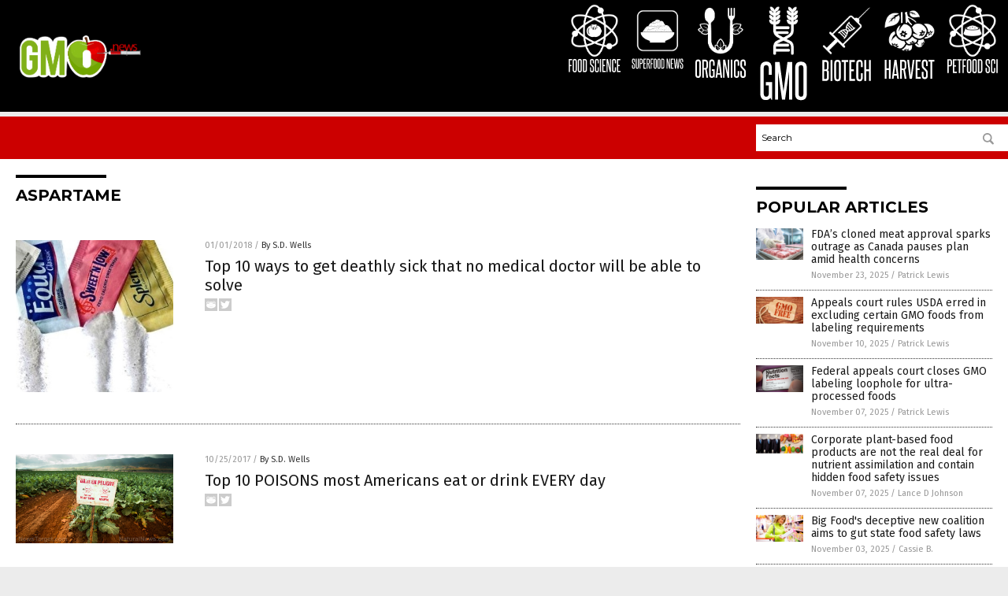

--- FILE ---
content_type: text/html
request_url: https://www.gmo.news/tag/aspartame/
body_size: 5705
content:

<!DOCTYPE html PUBLIC "-//W3C//DTD XHTML 1.0 Transitional//EN" "http://www.w3.org/TR/xhtml1/DTD/xhtml1-transitional.dtd">
<html xmlns="http://www.w3.org/1999/xhtml" dir="ltr" lang="en-US" xmlns:x2="http://www.w3.org/2002/06/xhtml2" xmlns:fb="http://www.facebook.com/2008/fbml">
<head><base href="/">
<title>GMO News | GMO News and Information</title>

<meta name="title" content="GMO News" />
<meta name="description" content="GMO News | GMO News and Information">
<meta name="keywords" content="GMO, food, Monsanto, health">
<meta name="news_keywords" content="GMO, food, Monsanto, health">

<!-- ///////////////////////////////////////////////////////////////////////////// -->

<meta http-equiv="Content-Type" content="text/html; charset=UTF-8" />
<meta id="viewport" name="viewport" content="width=device-width, initial-scale=1.0, shrink-to-fit=yes" />
<meta property="og:title" content="GMO News | GMO News and Information" />
<meta property="og:type" content="website" />
<meta property="og:url" content="https://www.gmo.news/tag/aspartame" />
<meta property="og:site_name" content="GMO News" />
<meta property="og:description" content="GMO News | GMO News and Information" />
<meta property="og:image" content="https://www.gmo.news/images/SocialImage.jpg"/>

<link href="wp-content/themes/NTTheme/images/Newstarget-fav.png" type="image/x-icon" rel="icon" />
<link href="wp-content/themes/NTTheme/images/Newstarget-fav.png" type="image/x-icon" rel="shortcut icon" />
<link href="wp-content/themes/NTTheme/images/apple-touch-icon.png" rel="apple-touch-icon" />
<link href="wp-content/themes/NTTheme/images/apple-touch-icon-76x76.png" rel="apple-touch-icon" sizes="76x76" />
<link href="wp-content/themes/NTTheme/images/apple-touch-icon-120x120.png" rel="apple-touch-icon" sizes="120x120" />
<link href="wp-content/themes/NTTheme/images/apple-touch-icon-152x152.png" rel="apple-touch-icon" sizes="152x152" />
<link href="wp-content/themes/NTTheme/images/apple-touch-icon-180x180.png" rel="apple-touch-icon" sizes="180x180" />
<link href="wp-content/themes/NTTheme/images/icon-hires.png" rel="icon" sizes="192x192" />

<meta http-equiv="Content-Type" content="text/html; charset=UTF-8" />
<meta id="viewport" name="viewport" content="width=device-width, initial-scale=1.0, shrink-to-fit=yes" />

<link href="https://fonts.googleapis.com/css?family=Montserrat:400,700,900|Roboto:400,700,900|Fira+Sans:400,700,900" rel="stylesheet">

<link href="wp-content/themes/NTTheme/css/News.css" rel="stylesheet" type="text/css" />

<script src="https://code.jquery.com/jquery-latest.js"></script>

<script src="wp-content/themes/NTTheme/js/BacktoTop.js"></script>
<!--<script src="wp-content/themes/NTTheme/js/DateCheck.js"></script>-->
<script src="wp-content/themes/NTTheme/js/PageLoad.js"></script>
<script src="wp-content/themes/NTTheme/js/Social.js"></script>
<script src="wp-content/themes/NTTheme/js/Sticky.js"></script>
<script src="wp-content/themes/NTTheme/js/Vimeo.js"></script>

<script src="Javascripts/Abigail.js"></script>

<script type='text/javascript' src='https://player.vimeo.com/api/player.js?ver=4.7.3'></script>

<script src="https://www.alternativenews.com/Javascripts/RecentHeadlines.js" charset="utf-8"></script>

<div id="fb-root"></div>
					<script>(function(d, s, id) {
					  var js, fjs = d.getElementsByTagName(s)[0];
					  if (d.getElementById(id)) return;
					  js = d.createElement(s); js.id = id;
					  js.src = "//connect.facebook.net/en_US/all.js#xfbml=1&appId=395202813876688";
					  fjs.parentNode.insertBefore(js, fjs);
					}(document, 'script', 'facebook-jssdk'));</script><div class="fb-page " data-href="https://www.facebook.com/healthranger" data-hide-cover=false data-width="" data-height="" data-show-facepile=true  data-show-posts=false data-adapt-container-width=true data-hide-cta=false data-small-header="false"></div>
<script headerfixed="0" shownews = "5" newscolorscheme="black" textcolor="white" newswidth="275px" newsheight="100%" newsid="BJATWVUJEKWJBTDLCXXGMPHHKJCBLH" src="https://www.alternativenews.com/alternativenews.js"></script>
<script headerfixed="0" shownews = "5" newscolorscheme="black" textcolor="white" newswidth="275px" newsheight="100%" newsid="ENIEQVOHIHTYFKKANEOAFNCUBMZYET" src="https://www.alternativenews.com/alternativenews.js"></script><link rel="stylesheet" href="wp-content/themes/NTTheme/css/GMOnews.css" id="custom-structure-override"/>

		<style type="text/css">
			.slide-excerpt { width: 50%; }
			.slide-excerpt { bottom: 0; }
			.slide-excerpt { right: 0; }
			.flexslider { max-width: 920px; max-height: 400px; }
			.slide-image { max-height: 400px; } 
		</style>
		<style type="text/css"> 
			@media only screen 
			and (min-device-width : 320px) 
			and (max-device-width : 480px) {
				.slide-excerpt { display: none !important; }
			}			 
		</style> <link rel='dns-prefetch' href='//ajax.googleapis.com' />
<link rel='dns-prefetch' href='//use.fontawesome.com' />
<link rel='dns-prefetch' href='//s.w.org' />
<link rel="canonical" href="tag/aspartame" />
<link rel='stylesheet' id='easy-facebook-likebox-plugin-styles-css'  href='wp-content/plugins/easy-facebook-likebox/public/assets/css/public.css?ver=4.3.0' type='text/css' media='all' />
<link rel='stylesheet' id='easy-facebook-likebox-popup-styles-css'  href='wp-content/plugins/easy-facebook-likebox/public/assets/popup/magnific-popup.css?ver=4.3.0' type='text/css' media='all' />
<link rel='stylesheet' id='sites_render-frontend-css'  href='wp-content/plugins/sites-render-plugin/assets/css/frontend.css?ver=1.0.0' type='text/css' media='all' />
<link rel='stylesheet' id='prefix-style-css'  href='wp-content/plugins/vps/style.css?ver=4.7.3' type='text/css' media='all' />
<link rel='stylesheet' id='scienceplugin-frontend-css'  href='wp-content/plugins/scienceplugin/assets/css/frontend.css?ver=1.0.0' type='text/css' media='all' />
<link rel='stylesheet' id='kamn-css-easy-twitter-feed-widget-css'  href='wp-content/plugins/easy-twitter-feed-widget/easy-twitter-feed-widget.css?ver=4.7.3' type='text/css' media='all' />
<link rel='stylesheet' id='screen-style-css'  href='wp-content/themes/genesis/css/screen.css?ver=1' type='text/css' media='all' />
<link rel='stylesheet' id='A2A_SHARE_SAVE-css'  href='wp-content/plugins/add-to-any/addtoany.min.css?ver=1.13' type='text/css' media='all' />
<link rel='stylesheet' id='slider_styles-css'  href='wp-content/plugins/genesis-responsive-slider/style.css?ver=0.9.2' type='text/css' media='all' />
<script type='text/javascript' src='https://ajax.googleapis.com/ajax/libs/jquery/1.11.3/jquery.min.js?ver=4.7.3'></script>
<script type='text/javascript' src='wp-content/plugins/add-to-any/addtoany.min.js?ver=1.0'></script>
<script type='text/javascript' src='wp-content/plugins/easy-facebook-likebox/public/assets/popup/jquery.magnific-popup.min.js?ver=4.3.0'></script>
<script type='text/javascript' src='wp-content/plugins/easy-facebook-likebox/public/assets/js/jquery.cookie.js?ver=4.3.0'></script>
<script type='text/javascript' src='wp-content/plugins/easy-facebook-likebox/public/assets/js/public.js?ver=4.3.0'></script>
<script type='text/javascript' src='wp-content/plugins/sites-render-plugin/assets/js/frontend.min.js?ver=1.0.0'></script>
<script type='text/javascript'>
/* <![CDATA[ */
var cssTarget = "img.";
/* ]]> */
</script>
<script type='text/javascript' src='wp-content/plugins/svg-support/js/min/svg-inline-min.js?ver=1.0.0'></script>
<script type='text/javascript' src='wp-content/plugins/scienceplugin/assets/js/frontend.min.js?ver=1.0.0'></script>
<script type='text/javascript' src='wp-content/themes/genesis/js/customscript.js?ver=1'></script>
<link rel='https://api.w.org/' href='wp-json/' />

<script type="text/javascript">
var a2a_config=a2a_config||{};a2a_config.callbacks=a2a_config.callbacks||[];a2a_config.templates=a2a_config.templates||{};
</script>
<script type="text/javascript" src="https://static.addtoany.com/menu/page.js" async="async"></script>
<script type="text/javascript">
var _gaq = _gaq || [];
_gaq.push(['_setAccount', '']);
_gaq.push(['_trackPageview']);
(function() {
var ga = document.createElement('script'); ga.type = 'text/javascript'; ga.async = true;
ga.src = ('https:' == document.location.protocol ? 'https://ssl' : 'http://www') + '.google-analytics.com/ga.js';
var s = document.getElementsByTagName('script')[0]; s.parentNode.insertBefore(ga, s);
})();
</script>
<!-- Piwik -->
<script type="text/javascript">
  var _paq = _paq || [];
  _paq.push(['trackPageView']);
  _paq.push(['enableLinkTracking']);
  (function() {
    var u="//analytics.distributednews.com/piwik/";
    _paq.push(['setTrackerUrl', u+'piwik.php']);
    _paq.push(['setSiteId', 13]);
    var d=document, g=d.createElement('script'), s=d.getElementsByTagName('script')[0];
    g.type='text/javascript'; g.async=true; g.defer=true; g.src=u+'piwik.js'; s.parentNode.insertBefore(g,s);
  })();
</script>
<noscript><p><img src="//analytics.distributednews.com/piwik/piwik.php?idsite=13" style="border:0;" alt="" /></p></noscript>
<!-- End Piwik Code -->

<link rel="pingback" href="xmlrpc.php" />
<script>(function(d, s, id) {
  var js, fjs = d.getElementsByTagName(s)[0];
  if (d.getElementById(id)) return;
  js = d.createElement(s); js.id = id;
  js.src = "//connect.facebook.net/en_US/sdk.js#xfbml=1&version=v2.4";
  fjs.parentNode.insertBefore(js, fjs);
}(document, 'script', 'facebook-jssdk'));</script>

<script>!function(d,s,id){var js,fjs=d.getElementsByTagName(s)[0],p=/^http:/.test(d.location)?'http':'https';if(!d.getElementById(id)){js=d.createElement(s);js.id=id;js.src=p+'://platform.twitter.com/widgets.js';fjs.parentNode.insertBefore(js,fjs);}}(document, 'script', 'twitter-wjs');</script>

<script src="https://apis.google.com/js/platform.js" async defer>
  {lang: 'en'}
</script>

<div id="fb-root"></div>
<script>(function(d, s, id) {
  var js, fjs = d.getElementsByTagName(s)[0];
  if (d.getElementById(id)) return;
  js = d.createElement(s); js.id = id;
  js.src = "//connect.facebook.net/en_US/sdk.js#xfbml=1&version=v2.4";
  fjs.parentNode.insertBefore(js, fjs);
}(document, 'script', 'facebook-jssdk'));</script>

<script src="https://www.gmo.news/Javascripts/SBA-WP-13.js"></script><!--[if lt IE 9]><script src="//html5shiv.googlecode.com/svn/trunk/html5.js"></script><![endif]-->
<style>/* Main Backgrounds */	
body {	
	background-image: url();
  	background-color: #ECECEC;
	background-repeat: repeat;
	background-attachment: fixed;
	background-size: cover;
}	
	
#mh-wrapper {	
	background-image: url ;
}	
	
/* Recent Article List Background */	
.widget-list li:hover, .sb-widget ul > .page_item:hover  {	
background: none !important;	
padding-left: 10px !important;	
}	
	
/* Top header Background */	
.header-sub {	
	background: #E0E0E0;
}	
	
/* Light Widget Title Sections */	
.widget-title {	
	background: #7f8190;
}	
	
/* Background of buttons and dark portion of widget titles */	
.widget-title span, input[type=submit], .ticker-title, .button span {	
	background: #000000;
}	
	
/* Top Menu Elements when Hovered */	
.main-nav li:hover {	
	background: #1e2c71;
}	
	
/* Hyperlinks when Hovered */	
a:hover {	
	color: #521d1d;
}	
	
/* Hyperlinks */	
.entry-content a {	
	color: #000000;
}	
	
/* Read More */	
.more-link {	
	color: #521d1d;
}	
	
/* Meta Data Font Color */	
.entry-meta .entry-meta-author, .entry-meta a {	
	color: #000000;
}	
	
/* NewsLetter Alignment */	
#newslettertitle {	
	text-align: right;
}	
	
/* ALL Fonts Formatting */	
	
/*.content-lead-title a, .entry-title a, .entry-content p, .content-lead-excerpt p, .entry-meta a, .entry-meta-date, .content-grid-title a, .rp-widget-item a, .page_item a, #SubscribeEmail-Bottom, .ticker-item a {	
	color: #FFFFFF;
}*/	
	
/*------------------- STANDARD FIXES --------------------*/	
/*Header TOP*/	
.header-top {	
	display: none;
}	
	
/*Header AD*/	
#text-2 {	
	margin-top: 25px;
}	
	
	
	
/* Footer */	
.mh-footer, .footer-bottom {	
	background: rgba(0, 0, 0, 0.001);
}	
	
.site-footer .wrap, .mh-footer > div:first-child {	
	display: none;
}	
	
.copyright-wrap {	
	text-align: center;
	color: #000000;
	margin: auto;
	float: none;
}	
	
.copyright {	
	text-align: center;
	margin: auto;
	font-size: 12px;
	color: #ffffff;
	background: #000000;
	width: 200px;
	border-radius: 10px;
}	
	
#mh-wrapper {	
	border-radius: 0px 0px 15px 15px;
}	
	
/*Make Main Picture Fill Its Container*/	
div.content-lead-thumb a img {	
	height:auto;
  	width: 775px;
  	overflow-y: hidden; 
}	
	
.entry-thumbnail img {
	height:auto;
  	width: 775px;
  	overflow-y: hidden; 
}		</style>

</head>

<body>

<div class="Page">

<div class="Layer1"></div>
<div class="Layer2">

<!-- ///////////////////////////////////////////////////////////////////////////// -->

<!-- MASTHEAD -->

<div class="MastheadContainer">
<div class="Masthead">
<div class="ButtonMenu"></div>

<div class="Logo"><a href="/" itemprop="url" title="aspartame">
<img border='0' src='wp-content/uploads/sites/24/2015/08/cropped-cropped-GMO-News-400x168.png'></a></div>

<div class="Topics">
<div class="Icons">



<div class="Icon2" style="float:right">
 <div style="width:70px;border:0px solid red;">
  <center>
  <a href="http://www.petfoodscience.com/" target="_blank" rel="nofollow"><img width="70px" style="" src="wp-content/themes/NTTheme/images/icon94_icon.png" /></a>
  </center>
 </div>
 <div style="align:center;width:70px;border:0px solid red">
  <center>
  <a href="PetFoodScience.news.png" target="_blank" rel="nofollow"><img width="70px" src="wp-content/themes/NTTheme/images/icon94_text.svg" /></a>
  </center>
 </div>
</div>
<div class="Icon2" style="float:right">
 <div style="width:70px;border:0px solid red;">
  <center>
  <a href="http://www.harvest.news/" target="_blank" rel="nofollow"><img width="70px" style="" src="wp-content/themes/NTTheme/images/icon93_icon.png" /></a>
  </center>
 </div>
 <div style="align:center;width:70px;border:0px solid red">
  <center>
  <a href="Harvest.news.png" target="_blank" rel="nofollow"><img width="70px" src="wp-content/themes/NTTheme/images/icon93_text.svg" /></a>
  </center>
 </div>
</div>
<div class="Icon2" style="float:right">
 <div style="width:70px;border:0px solid red;">
  <center>
  <a href="http://www.biotech.news/" target="_blank" rel="nofollow"><img width="70px" style="" src="wp-content/themes/NTTheme/images/icon92_icon.png" /></a>
  </center>
 </div>
 <div style="align:center;width:70px;border:0px solid red">
  <center>
  <a href="Biotech.news.png" target="_blank" rel="nofollow"><img width="70px" src="wp-content/themes/NTTheme/images/icon92_text.svg" /></a>
  </center>
 </div>
</div>
<div class="Icon2" style="float:right">
 <div style="width:70px;border:0px solid red;">
  <center>
  <a href="https://www.gmo.news/" target="_blank" rel="nofollow"><img width="70px" style="" src="wp-content/themes/NTTheme/images/icon91_icon.png" /></a>
  </center>
 </div>
 <div style="align:center;width:70px;border:0px solid red">
  <center>
  <a href="GMO.news.png" target="_blank" rel="nofollow"><img width="70px" src="wp-content/themes/NTTheme/images/icon91_text.svg" /></a>
  </center>
 </div>
</div>
<div class="Icon2" style="float:right">
 <div style="width:70px;border:0px solid red;">
  <center>
  <a href="http://www.organics.news/" target="_blank" rel="nofollow"><img width="70px" style="" src="wp-content/themes/NTTheme/images/icon90_icon.png" /></a>
  </center>
 </div>
 <div style="align:center;width:70px;border:0px solid red">
  <center>
  <a href="Organics.news.png" target="_blank" rel="nofollow"><img width="70px" src="wp-content/themes/NTTheme/images/icon90_text.svg" /></a>
  </center>
 </div>
</div>
<div class="Icon2" style="float:right">
 <div style="width:70px;border:0px solid red;">
  <center>
  <a href="http://www.superfoodsnews.com/" target="_blank" rel="nofollow"><img width="70px" style="" src="wp-content/themes/NTTheme/images/icon89_icon.png" /></a>
  </center>
 </div>
 <div style="align:center;width:70px;border:0px solid red">
  <center>
  <a href="Superfoodnews.com.png" target="_blank" rel="nofollow"><img width="70px" src="wp-content/themes/NTTheme/images/icon89_text.svg" /></a>
  </center>
 </div>
</div>
<div class="Icon2" style="float:right">
 <div style="width:70px;border:0px solid red;">
  <center>
  <a href="http://www.foodscience.news/" target="_blank" rel="nofollow"><img width="70px" style="" src="wp-content/themes/NTTheme/images/icon88_icon.png" /></a>
  </center>
 </div>
 <div style="align:center;width:70px;border:0px solid red">
  <center>
  <a href="FoodScience.news.png" target="_blank" rel="nofollow"><img width="70px" src="wp-content/themes/NTTheme/images/icon88_text.svg" /></a>
  </center>
 </div>
</div>

</div>
</div>

<div class="ButtonTopics"></div>

</div>
</div>

<div class="UnderNavigationContainer">
</div>

<div class="NavigationContainer">
<div class="Navigation">
<div class="Menu">



</div>

<div class="Search">
<form name="GoodGopherSearch" id="GoodGopherSearch" method="GET" action="https://www.goodgopher.com/SearchResults.asp" target="_blank">

<div class="SearchBox">
<div><input type="text" value="Search" name="query" id="query"></div>
<div><input name="" type="image" src="wp-content/themes/NTTheme/images/Submit-Search.svg" title="Search"/></div>
</div>

<input type="hidden" name="pr" value="NT">
</form>
</div>
</div>
</div>

<!-- ///////////////////////////////////////////////////////////////////////////// -->

<div class="Container">
<div class="Index">
<!-- ========================= -->

<div class="Index1">
<div class="Sticky1">
<div class="SectionHead">aspartame</div>


<div class="PostsAll">


<div class="Post">
<div class="Pic">
<a href="2018-01-01-top-10-ways-to-get-deathly-sick-that-no-medical-doctor-will-be-able-to-solve.html"><img border="0" src="wp-content/uploads/sites/24/2018/01/poison-sugar-3.jpg"></a>
</div>
<div class="Text">
<div class="Info"><span class="Date">01/01/2018</span> / <span class="Author"><a href="author/sdwells">By S.D. Wells</a></span></div>
<div class="Title"><a href="2018-01-01-top-10-ways-to-get-deathly-sick-that-no-medical-doctor-will-be-able-to-solve.html">Top 10 ways to get deathly sick that no medical doctor will be able to solve</a></div>
<div class="Description"><a href="2018-01-01-top-10-ways-to-get-deathly-sick-that-no-medical-doctor-will-be-able-to-solve.html">Just because the United States is very advanced as far as industry, military and technology are concerned, this is in no way reflected by the corrupt medical and food industries, that are in the business of making innocent people sick and profiting off their perpetual (and virtually useless) chronic symptom care. It&#8217;s ironic that people [&hellip;]</a></div>
<div class="Social"></div>
</div>
</div>
<div class="Post">
<div class="Pic">
<a href="2017-10-25-top-10-poisons-most-americans-eat-or-drink-every-day.html"><img border="0" src="wp-content/uploads/sites/24/2017/10/Danger-Sign-Crops-Farm-Soil-GMO-Pesticides.jpg"></a>
</div>
<div class="Text">
<div class="Info"><span class="Date">10/25/2017</span> / <span class="Author"><a href="author/sdwells">By S.D. Wells</a></span></div>
<div class="Title"><a href="2017-10-25-top-10-poisons-most-americans-eat-or-drink-every-day.html">Top 10 POISONS most Americans eat or drink EVERY day</a></div>
<div class="Description"><a href="2017-10-25-top-10-poisons-most-americans-eat-or-drink-every-day.html">If you accidentally sprayed roach killer or weed killer on your fruit, you would probably rush to wash it off, knowing it would make you sick if you ate it, now or later (in fact you would probably discard the produce entirely). If you put poisonous rat baits or pest-killing &#8220;food&#8221; pellets under your home, [&hellip;]</a></div>
<div class="Social"></div>
</div>
</div>

</div>
<div class="PageNav">
<div>

<a href="/">&laquo; Return Home</a>
</div>
<div>1 of 1</div>
<div>


</div>
</div>

</div>
</div>

<!-- ========================= -->

<div class="Index2">
<div class="Sticky2">

<div id="pp_widget-3" class="widget widget_pp_widget"><h2><div class="SectionHead">Popular Articles</div></h2>
    <div class="PostsSmall"></div>

    <script src="https://alternativenews.com/wppopulararticles/data/gmo.news.js"></script>
</div>
</div>
</div>

<!-- ========================= -->

<!-- ========================= -->
</div>
</div>

<!-- ///////////////////////////////////////////////////////////////////////////// -->

<!-- FOOTER -->

<div class="FooterContainer">
<div class="Footer">
<p>GMO.News is a fact-based public education website published by GMO News Features, LLC.</p>
<p>All content copyright &copy; 2018 by GMO News Features, LLC.</p>
<p><a href="/cdn-cgi/l/email-protection#6a0c0f0f0e080b09012a3909030f04090f44240f1d19">Contact Us with Tips or Corrections</a></p>
<p>All trademarks, registered trademarks and servicemarks mentioned on this site are the property of their respective owners.</p><p><a href="privacypolicy.html">Privacy Policy</a></p>
</div>
</div>

</div>

</div>

<script data-cfasync="false" src="/cdn-cgi/scripts/ddc5a536/cloudflare-static/email-decode.min.js"></script><script defer src="https://static.cloudflareinsights.com/beacon.min.js/vcd15cbe7772f49c399c6a5babf22c1241717689176015" integrity="sha512-ZpsOmlRQV6y907TI0dKBHq9Md29nnaEIPlkf84rnaERnq6zvWvPUqr2ft8M1aS28oN72PdrCzSjY4U6VaAw1EQ==" data-cf-beacon='{"version":"2024.11.0","token":"769acf57ddc542a8945f6f8e71395f77","r":1,"server_timing":{"name":{"cfCacheStatus":true,"cfEdge":true,"cfExtPri":true,"cfL4":true,"cfOrigin":true,"cfSpeedBrain":true},"location_startswith":null}}' crossorigin="anonymous"></script>
</body>
</html>

--- FILE ---
content_type: text/css
request_url: https://www.gmo.news/wp-content/themes/NTTheme/css/GMOnews.css
body_size: -196
content:
body { background-color: #ECECEC; }

.Masthead .Logo img { max-height: 60px !important; }

.Layer1 { background-color: #cc0000; }

.SectionHead:before { background-color: #000000; }
.MastheadContainer { background-color: #000000; }

.NavigationContainer { background-color: #cc0000; }
.Navigation .Menu { background-color: #cc0000; }
.ButtonMenu {display:none; visibility:hidden; width:0px;}

.UnderNavigationContainer { background-color: #ECECEC; }

.Masthead .Topics { background: #000000; }



--- FILE ---
content_type: image/svg+xml
request_url: https://www.gmo.news/wp-content/themes/NTTheme/images/icon93_text.svg
body_size: 562
content:
<svg xmlns="http://www.w3.org/2000/svg" width="45.08" height="19.33" viewBox="0 0 45.08 19.33"><defs><style>.cls-1{fill:#fff;}</style></defs><title>Harvest-Text</title><g id="Layer_2" data-name="Layer 2"><path class="cls-1" d="M5.69,17.44v-7.2h-2v7.2H2.26V1.9H3.69V8.83h2V1.9H7.13V17.44Z"/><path class="cls-1" d="M12.45,17.44l-.34-2.61H9.79l-.34,2.61H8.05L10.19,1.9h1.67l2,15.54Zm-.51-3.93c-.16-1.34-.33-2.65-.49-4s-.32-2.64-.47-4c-.17,1.37-.33,2.71-.5,4s-.35,2.62-.52,4Z"/><path class="cls-1" d="M18.49,17.44c-.16-1.22-.33-2.41-.51-3.56s-.37-2.32-.58-3.5H16.28v7.05H14.85V1.9h2.36a2.89,2.89,0,0,1,2,.63,2.91,2.91,0,0,1,.67,2.16v3.1a2.32,2.32,0,0,1-1.15,2.28c.25,1.26.48,2.5.69,3.71s.42,2.44.61,3.66Zm0-12.56a2.16,2.16,0,0,0-.24-1.19,1.21,1.21,0,0,0-1-.34h-.93V9.09h.95a1.21,1.21,0,0,0,.94-.31,1.41,1.41,0,0,0,.28-1Z"/><path class="cls-1" d="M22.55,17.44,20.62,1.9h1.5c.07.64.16,1.37.25,2.2s.19,1.68.28,2.57L23,9.32c.1.88.19,1.7.27,2.45l.21,2c.06.57.1,1,.12,1.21,0-.25.07-.66.13-1.21s.14-1.22.22-2,.18-1.57.28-2.45.22-1.77.32-2.65.22-1.75.32-2.57.19-1.56.28-2.2h1.43L24.48,17.44Z"/><path class="cls-1" d="M27.48,17.44V1.9h4.11V3.35H28.91V8.81H30.8v1.43H28.91V16h2.78v1.42Z"/><path class="cls-1" d="M36,12.83c0-.24,0-.44,0-.59a1.91,1.91,0,0,0-.08-.39,1.28,1.28,0,0,0-.15-.31c-.06-.1-.14-.2-.23-.32l-.56-.63L34.35,10c-.2-.2-.41-.41-.61-.63s-.43-.46-.65-.74a1.75,1.75,0,0,1-.45-.9,8.89,8.89,0,0,1-.06-1.12V4.3c0-1.72.8-2.57,2.41-2.57a2.27,2.27,0,0,1,1.83.63,2.94,2.94,0,0,1,.53,1.94V7.13H36V4.48a1.85,1.85,0,0,0-.2-.94A.8.8,0,0,0,35,3.18c-.67,0-1,.37-1,1.12V6.6a2.53,2.53,0,0,0,.07.72,1.43,1.43,0,0,0,.27.49,10.19,10.19,0,0,0,1.16,1.26,13.47,13.47,0,0,1,1.2,1.27,2.54,2.54,0,0,1,.34.49,2.25,2.25,0,0,1,.21.53,3.74,3.74,0,0,1,.1.64q0,.36,0,.81V15A2.9,2.9,0,0,1,36.85,17a2.31,2.31,0,0,1-1.86.66A2.33,2.33,0,0,1,33.15,17,2.85,2.85,0,0,1,32.58,15V11.73H34v3.1a2,2,0,0,0,.22,1,.84.84,0,0,0,.78.38,1,1,0,0,0,.79-.29A1.34,1.34,0,0,0,36,15Z"/><path class="cls-1" d="M39.67,17.44V3.35H37.94V1.9h4.89V3.35H41.09V17.44Z"/></g></svg>

--- FILE ---
content_type: image/svg+xml
request_url: https://www.gmo.news/wp-content/themes/NTTheme/images/icon92_text.svg
body_size: 284
content:
<svg xmlns="http://www.w3.org/2000/svg" width="41.08" height="19.33" viewBox="0 0 41.08 19.33"><defs><style>.cls-1{fill:#fff;}</style></defs><title>Biotech-Text</title><g id="Layer_2" data-name="Layer 2"><path class="cls-1" d="M2.44,17.44V1.9H4.91a2.22,2.22,0,0,1,1.77.62,3.12,3.12,0,0,1,.53,2V7.67c0,1-.31,1.55-.94,1.72a1.49,1.49,0,0,1,.79.48,1.86,1.86,0,0,1,.34,1.24v3.7a2.75,2.75,0,0,1-.62,2,2.53,2.53,0,0,1-1.87.63ZM5.87,4.54a1.5,1.5,0,0,0-.21-.92.93.93,0,0,0-.75-.27h-1v5.5H4.93a1,1,0,0,0,.73-.25,1.2,1.2,0,0,0,.21-.79Zm.06,6.82a1.81,1.81,0,0,0-.2-1,.92.92,0,0,0-.8-.29H3.87V16h1c.68,0,1-.4,1-1.21Z"/><path class="cls-1" d="M8.61,17.44V1.9H10V17.44Z"/><path class="cls-1" d="M11.37,4.37q0-2.64,2.43-2.64t2.46,2.64V15c0,1.76-.82,2.65-2.46,2.65s-2.43-.89-2.43-2.65Zm3.45,0c0-.79-.34-1.19-1-1.19s-1,.4-1,1.19V15c0,.82.33,1.23,1,1.23s1-.41,1-1.23Z"/><path class="cls-1" d="M18.6,17.44V3.35H16.86V1.9h4.89V3.35H20V17.44Z"/><path class="cls-1" d="M22.66,17.44V1.9h4.11V3.35H24.09V8.81H26v1.43H24.09V16h2.78v1.42Z"/><path class="cls-1" d="M31.27,11.73h1.3v3.21A3.09,3.09,0,0,1,32,17a2.1,2.1,0,0,1-1.73.66c-1.65,0-2.47-.88-2.47-2.63V4.41c0-1.79.82-2.68,2.47-2.68s2.27.88,2.27,2.64V7.13h-1.3V4.39a1.6,1.6,0,0,0-.21-.92.88.88,0,0,0-.76-.29c-.68,0-1,.4-1,1.21V15q0,1.23,1,1.23a.88.88,0,0,0,.75-.3,1.63,1.63,0,0,0,.22-.93Z"/><path class="cls-1" d="M37.21,17.44v-7.2h-2v7.2H33.78V1.9h1.43V8.83h2V1.9h1.44V17.44Z"/></g></svg>

--- FILE ---
content_type: image/svg+xml
request_url: https://www.gmo.news/wp-content/themes/NTTheme/images/icon89_text.svg
body_size: 1218
content:
<svg xmlns="http://www.w3.org/2000/svg" width="88.42" height="19.33" viewBox="0 0 88.42 19.33"><defs><style>.cls-1{fill:#fff;}</style></defs><title>SuperFoodNews-Text</title><g id="Layer_2" data-name="Layer 2"><path class="cls-1" d="M6.61,12.83c0-.24,0-.44,0-.59a2,2,0,0,0-.07-.39,1.28,1.28,0,0,0-.15-.31l-.23-.32q-.28-.33-.57-.63C5.38,10.4,5.19,10.2,5,10s-.41-.41-.62-.63S4,8.92,3.72,8.64a1.73,1.73,0,0,1-.44-.9,7.2,7.2,0,0,1-.07-1.12V4.3c0-1.72.81-2.57,2.42-2.57a2.27,2.27,0,0,1,1.83.63A3,3,0,0,1,8,4.3V7.13H6.65V4.48a2,2,0,0,0-.2-.94.8.8,0,0,0-.78-.36c-.67,0-1,.37-1,1.12V6.6a3.08,3.08,0,0,0,.06.72A1.68,1.68,0,0,0,5,7.81,9.47,9.47,0,0,0,6.17,9.07a16.66,16.66,0,0,1,1.2,1.27,2.48,2.48,0,0,1,.33.49,2.25,2.25,0,0,1,.21.53A3.69,3.69,0,0,1,8,12c0,.24,0,.51,0,.81V15A2.9,2.9,0,0,1,7.49,17a2.31,2.31,0,0,1-1.86.66A2.31,2.31,0,0,1,3.79,17,2.8,2.8,0,0,1,3.21,15V11.73H4.59v3.1a1.9,1.9,0,0,0,.22,1,.82.82,0,0,0,.78.38.94.94,0,0,0,.78-.29A1.34,1.34,0,0,0,6.61,15Z"/><path class="cls-1" d="M12.63,1.9h1.44V15c0,1.76-.81,2.65-2.44,2.65S9.2,16.72,9.2,15V1.9h1.43V15c0,.82.33,1.23,1,1.23s1-.41,1-1.23Z"/><path class="cls-1" d="M15.41,17.44V1.9h2.41a2.67,2.67,0,0,1,2,.67,3,3,0,0,1,.66,2.14V7.26a3,3,0,0,1-.65,2.13,2.66,2.66,0,0,1-2,.66h-1v7.39ZM19.07,4.71a1.56,1.56,0,0,0-.28-1,1.22,1.22,0,0,0-1-.33h-1V8.66h1a1.23,1.23,0,0,0,.93-.32,1.5,1.5,0,0,0,.3-1Z"/><path class="cls-1" d="M21.49,17.44V1.9H25.6V3.35H22.92V8.81h1.89v1.43H22.92V16H25.7v1.42Z"/><path class="cls-1" d="M30.42,17.44c-.17-1.22-.34-2.41-.51-3.56s-.38-2.32-.59-3.5H28.21v7.05H26.77V1.9h2.36a2.85,2.85,0,0,1,2,.63,2.87,2.87,0,0,1,.67,2.16v3.1a2.31,2.31,0,0,1-1.15,2.28c.25,1.26.48,2.5.7,3.71s.41,2.44.6,3.66Zm0-12.56a2.06,2.06,0,0,0-.25-1.19,1.18,1.18,0,0,0-1-.34h-.92V9.09h.94a1.23,1.23,0,0,0,1-.31,1.46,1.46,0,0,0,.28-1Z"/><path class="cls-1" d="M33,17.44V1.9h4.21V3.35H34.46V8.88h1.9v1.44h-1.9v7.12Z"/><path class="cls-1" d="M37.91,4.37c0-1.76.81-2.64,2.44-2.64s2.45.88,2.45,2.64V15c0,1.76-.82,2.65-2.45,2.65s-2.44-.89-2.44-2.65Zm3.46,0c0-.79-.34-1.19-1-1.19s-1,.4-1,1.19V15c0,.82.33,1.23,1,1.23s1-.41,1-1.23Z"/><path class="cls-1" d="M44,4.37c0-1.76.81-2.64,2.44-2.64s2.45.88,2.45,2.64V15c0,1.76-.82,2.65-2.45,2.65S44,16.72,44,15Zm3.46,0c0-.79-.34-1.19-1-1.19s-1,.4-1,1.19V15c0,.82.33,1.23,1,1.23s1-.41,1-1.23Z"/><path class="cls-1" d="M50.15,17.44V1.9h2.41a2.27,2.27,0,0,1,1.85.71A2.87,2.87,0,0,1,55,4.56V14.79c0,1.76-.82,2.65-2.46,2.65ZM53.58,4.58a1.45,1.45,0,0,0-.25-.91.94.94,0,0,0-.77-.32h-1V16h1q1,0,1-1.23Z"/><path class="cls-1" d="M62.74,17.44,60.06,6.09c0,1.18,0,2.33,0,3.44v7.91H58.83V1.9h1.72l2.38,11.38c0-1.07,0-2.11,0-3.14V1.9h1.26V17.44Z"/><path class="cls-1" d="M65.53,17.44V1.9h4.12V3.35H67V8.81h1.89v1.43H67V16h2.77v1.42Z"/><path class="cls-1" d="M76.12,17.44c-.06-.56-.13-1.2-.2-1.92s-.15-1.48-.23-2.26-.15-1.56-.23-2.34-.14-1.5-.19-2.17S75.16,7.5,75.12,7,75,6.15,75,5.92C75,6.15,75,6.51,75,7s-.1,1.07-.17,1.74-.13,1.39-.2,2.17-.16,1.56-.25,2.34-.17,1.54-.25,2.26-.16,1.36-.24,1.92H72.08L70.35,1.9h1.49q.1,1,.24,2.13c.08.78.16,1.58.24,2.41s.16,1.64.23,2.44.13,1.55.19,2.24.13,1.29.17,1.82.09.92.12,1.17q0-.37.12-1.17c.06-.53.12-1.13.2-1.82s.15-1.43.24-2.24.17-1.62.26-2.44S74,4.81,74.12,4s.17-1.49.25-2.13H75.8L77,14.11c0-.25.07-.64.13-1.17s.12-1.13.2-1.82.15-1.43.23-2.24.17-1.62.27-2.44S78,4.81,78.07,4s.17-1.49.25-2.13h1.51l-2,15.54Z"/><path class="cls-1" d="M83.77,12.83c0-.24,0-.44,0-.59a2,2,0,0,0-.07-.39,1.28,1.28,0,0,0-.15-.31l-.23-.32q-.28-.33-.57-.63L82.15,10l-.62-.63c-.2-.22-.42-.46-.65-.74a1.73,1.73,0,0,1-.44-.9,7.2,7.2,0,0,1-.07-1.12V4.3c0-1.72.81-2.57,2.42-2.57a2.27,2.27,0,0,1,1.83.63,3,3,0,0,1,.53,1.94V7.13H83.81V4.48a2,2,0,0,0-.2-.94.8.8,0,0,0-.78-.36c-.67,0-1,.37-1,1.12V6.6a3.08,3.08,0,0,0,.06.72,1.68,1.68,0,0,0,.28.49,9.47,9.47,0,0,0,1.16,1.26,16.66,16.66,0,0,1,1.2,1.27,3.08,3.08,0,0,1,.34.49,2.77,2.77,0,0,1,.2.53,3.69,3.69,0,0,1,.11.64c0,.24,0,.51,0,.81V15A2.9,2.9,0,0,1,84.65,17,2.92,2.92,0,0,1,81,17,2.8,2.8,0,0,1,80.37,15V11.73h1.38v3.1a1.9,1.9,0,0,0,.22,1,.82.82,0,0,0,.78.38.94.94,0,0,0,.78-.29,1.34,1.34,0,0,0,.24-.86Z"/></g></svg>

--- FILE ---
content_type: application/javascript
request_url: https://www.alternativenews.com/alternativenews.js
body_size: -112
content:
  var scripts = document.getElementsByTagName('script');
  newsid=scripts[scripts.length-1].getAttribute('newsid');
  newswidth=scripts[scripts.length-1].getAttribute('newswidth');
  newsheight=scripts[scripts.length-1].getAttribute('newsheight');
  newscolor=scripts[scripts.length-1].getAttribute('newscolorscheme');
  headerfixed=scripts[scripts.length-1].getAttribute('headerfixed');
  shownews=scripts[scripts.length-1].getAttribute('shownews');
  scrollnews=scripts[scripts.length-1].getAttribute('scrollnews');
  textcolor=scripts[scripts.length-1].getAttribute('textcolor');
  highlightbg=scripts[scripts.length-1].getAttribute('highlightbg');
  highlightcolor=scripts[scripts.length-1].getAttribute('highlightcolor');
  document.write("<iframe style='width:"+newswidth+";height:"+newsheight+";overflow:hidden' frameborder='0' src='http://www.alternativenews.com/news_"+newsid+".asp?headerfixed="+headerfixed+"&newscolorscheme="+newscolor+"&shownews="+shownews+"&scrollnews="+scrollnews+"&textcolor="+textcolor+"&highlightbg="+highlightbg+"&highlightcolor="+highlightcolor+"'></iframe>");
//  document.write("<iframe style='width:"+newswidth+";height:"+newsheight+";overflow:hidden' frameborder='0' src='news.htm'></iframe>");


--- FILE ---
content_type: image/svg+xml
request_url: https://www.gmo.news/wp-content/themes/NTTheme/images/icon91_text.svg
body_size: 175
content:
<svg xmlns="http://www.w3.org/2000/svg" width="23.08" height="19.33" viewBox="0 0 23.08 19.33"><defs><style>.cls-1{fill:#fff;}</style></defs><title>GMO-Text</title><g id="Layer_2" data-name="Layer 2"><path class="cls-1" d="M6.5,17.53,6,16.68a1.51,1.51,0,0,1-.74.69,2.66,2.66,0,0,1-1.15.24,3,3,0,0,1-.93-.14A1.65,1.65,0,0,1,2.47,17,2.13,2.13,0,0,1,2,16.21,3.8,3.8,0,0,1,1.8,15V4.39a2.89,2.89,0,0,1,.6-2,2.34,2.34,0,0,1,1.85-.68,2.19,2.19,0,0,1,1.81.68,3.05,3.05,0,0,1,.55,2V7.13H5.33V4.39a1.39,1.39,0,0,0-.25-.91,1,1,0,0,0-.83-.3.94.94,0,0,0-.78.3,1.46,1.46,0,0,0-.23.91V15a1.32,1.32,0,0,0,.28.92.92.92,0,0,0,.72.31c.67,0,1-.37,1.11-1.11V11.55H4.16V10.19H6.73v7.34Z"/><path class="cls-1" d="M13.81,17.44V12.73c0-1.14,0-2.26,0-3.36s0-2.21,0-3.36L12.16,17.44H10.9L9.24,6q0,1.73,0,3.36c0,1.1,0,2.22,0,3.36v4.71H8V1.9H9.88L11.52,14,13.17,1.9h2V17.44Z"/><path class="cls-1" d="M16.39,4.37c0-1.76.82-2.64,2.44-2.64s2.45.88,2.45,2.64V15c0,1.76-.81,2.65-2.45,2.65s-2.44-.89-2.44-2.65Zm3.46,0c0-.79-.34-1.19-1-1.19s-1,.4-1,1.19V15c0,.82.33,1.23,1,1.23s1-.41,1-1.23Z"/></g></svg>

--- FILE ---
content_type: image/svg+xml
request_url: https://www.gmo.news/wp-content/themes/NTTheme/images/icon88_text.svg
body_size: 612
content:
<svg xmlns="http://www.w3.org/2000/svg" width="66.42" height="19.33" viewBox="0 0 66.42 19.33"><defs><style>.cls-1{fill:#fff;}</style></defs><title>FoodScience-Text</title><g id="Layer_2" data-name="Layer 2"><path class="cls-1" d="M2,17.44V1.9H6.2V3.35H3.43V8.88h1.9v1.44H3.43v7.12Z"/><path class="cls-1" d="M6.88,4.37c0-1.76.81-2.64,2.44-2.64s2.45.88,2.45,2.64V15c0,1.76-.82,2.65-2.45,2.65S6.88,16.72,6.88,15Zm3.46,0c0-.79-.34-1.19-1-1.19s-1,.4-1,1.19V15c0,.82.33,1.23,1,1.23s1-.41,1-1.23Z"/><path class="cls-1" d="M12.94,4.37c0-1.76.81-2.64,2.44-2.64s2.45.88,2.45,2.64V15c0,1.76-.82,2.65-2.45,2.65s-2.44-.89-2.44-2.65Zm3.46,0c0-.79-.34-1.19-1-1.19s-1,.4-1,1.19V15c0,.82.33,1.23,1,1.23s1-.41,1-1.23Z"/><path class="cls-1" d="M19.12,17.44V1.9h2.41a2.27,2.27,0,0,1,1.85.71A2.92,2.92,0,0,1,24,4.56V14.79c0,1.76-.82,2.65-2.46,2.65ZM22.55,4.58a1.45,1.45,0,0,0-.25-.91.94.94,0,0,0-.77-.32h-1V16h1q1,0,1-1.23Z"/><path class="cls-1" d="M31.05,12.83c0-.24,0-.44,0-.59a1.41,1.41,0,0,0-.08-.39,1.28,1.28,0,0,0-.15-.31c-.06-.1-.14-.2-.22-.32s-.38-.43-.57-.63L29.42,10l-.61-.63c-.21-.22-.43-.46-.65-.74a1.83,1.83,0,0,1-.45-.9,8.89,8.89,0,0,1-.06-1.12V4.3c0-1.72.8-2.57,2.42-2.57a2.3,2.3,0,0,1,1.83.63,3,3,0,0,1,.52,1.94V7.13H31.08V4.48a2,2,0,0,0-.19-.94.83.83,0,0,0-.79-.36c-.66,0-1,.37-1,1.12V6.6a2.53,2.53,0,0,0,.07.72,1.43,1.43,0,0,0,.27.49A11,11,0,0,0,30.6,9.07a13.47,13.47,0,0,1,1.2,1.27,2.54,2.54,0,0,1,.34.49,2.25,2.25,0,0,1,.21.53,3.74,3.74,0,0,1,.1.64q0,.36,0,.81V15A2.85,2.85,0,0,1,31.92,17a2.3,2.3,0,0,1-1.85.66A2.34,2.34,0,0,1,28.22,17,2.85,2.85,0,0,1,27.65,15V11.73H29v3.1a2,2,0,0,0,.21,1,.84.84,0,0,0,.79.38,1,1,0,0,0,.78-.29,1.34,1.34,0,0,0,.24-.86Z"/><path class="cls-1" d="M37,11.73h1.31v3.21a3.09,3.09,0,0,1-.54,2,2.11,2.11,0,0,1-1.73.66c-1.65,0-2.47-.88-2.47-2.63V4.41c0-1.79.82-2.68,2.47-2.68s2.27.88,2.27,2.64V7.13H37V4.39a1.6,1.6,0,0,0-.21-.92.86.86,0,0,0-.75-.29c-.68,0-1,.4-1,1.21V15q0,1.23,1,1.23a.88.88,0,0,0,.75-.3A1.64,1.64,0,0,0,37,15Z"/><path class="cls-1" d="M39.56,17.44V1.9H41V17.44Z"/><path class="cls-1" d="M42.43,17.44V1.9h4.12V3.35H43.87V8.81h1.88v1.43H43.87V16h2.77v1.42Z"/><path class="cls-1" d="M51.59,17.44,48.91,6.09c0,1.18,0,2.33,0,3.44v7.91H47.68V1.9H49.4l2.38,11.38c0-1.07,0-2.11,0-3.14V1.9H53V17.44Z"/><path class="cls-1" d="M57.7,11.73H59v3.21a3.09,3.09,0,0,1-.54,2,2.11,2.11,0,0,1-1.73.66c-1.65,0-2.47-.88-2.47-2.63V4.41c0-1.79.82-2.68,2.47-2.68S59,2.61,59,4.37V7.13H57.7V4.39a1.61,1.61,0,0,0-.2-.92.88.88,0,0,0-.76-.29c-.68,0-1,.4-1,1.21V15q0,1.23,1,1.23a.88.88,0,0,0,.75-.3A1.64,1.64,0,0,0,57.7,15Z"/><path class="cls-1" d="M60.22,17.44V1.9h4.11V3.35H61.65V8.81h1.89v1.43H61.65V16h2.78v1.42Z"/></g></svg>

--- FILE ---
content_type: text/plain;charset=UTF-8
request_url: https://analytics.distributednews.com/piwik/piwik.php?action_name=GMO%20News%20%7C%20GMO%20News%20and%20Information&idsite=13&rec=1&r=411468&h=12&m=28&s=47&url=https%3A%2F%2Fwww.gmo.news%2Ftag%2Faspartame%2F&_id=328d8b7b9bcda653&_idn=1&send_image=0&_refts=0&pv_id=WL3OD2&fa_pv=1&fa_fp[0][fa_vid]=kWhEp1&fa_fp[0][fa_id]=GoodGopherSearch&fa_fp[0][fa_name]=GoodGopherSearch&fa_fp[0][fa_fv]=1&pf_net=165&pf_srv=110&pf_tfr=42&pf_dm1=1765&uadata=%7B%7D&cookie=1&res=1280x720
body_size: 815
content:
[2025-12-21 12:28:48] piwik.DEBUG: Debug enabled - Input parameters: array (   'action_name' => 'GMO News | GMO News and Information',   'idsite' => '13',   'rec' => '1',   'r' => '411468',   'h' => '12',   'm' => '28',   's' => '47',   'url' => 'https://www.gmo.news/tag/aspartame/',   '_id' => '328d8b7b9bcda653',   '_idn' => '1',   'send_image' => '0',   '_refts' => '0',   'pv_id' => 'WL3OD2',   'fa_pv' => '1',   'fa_fp' =>    array (     0 =>      array (       'fa_vid' => 'kWhEp1',       'fa_id' => 'GoodGopherSearch',       'fa_name' => 'GoodGopherSearch',       'fa_fv' => '1',     ),   ),   'pf_net' => '165',   'pf_srv' => '110',   'pf_tfr' => '42',   'pf_dm1' => '1765',   'uadata' => '{}',   'cookie' => '1',   'res' => '1280x720', ) {"params":"array (\n  'action_name' => 'GMO News | GMO News and Information',\n  'idsite' => '13',\n  'rec' => '1',\n  'r' => '411468',\n  'h' => '12',\n  'm' => '28',\n  's' => '47',\n  'url' => 'https://www.gmo.news/tag/aspartame/',\n  '_id' => '328d8b7b9bcda653',\n  '_idn' => '1',\n  'send_image' => '0',\n  '_refts' => '0',\n  'pv_id' => 'WL3OD2',\n  'fa_pv' => '1',\n  'fa_fp' => \n  array (\n    0 => \n    array (\n      'fa_vid' => 'kWhEp1',\n      'fa_id' => 'GoodGopherSearch',\n      'fa_name' => 'GoodGopherSearch',\n      'fa_fv' => '1',\n    ),\n  ),\n  'pf_net' => '165',\n  'pf_srv' => '110',\n  'pf_tfr' => '42',\n  'pf_dm1' => '1765',\n  'uadata' => '{}',\n  'cookie' => '1',\n  'res' => '1280x720',\n)"} {"class":"Piwik\\Tracker","request_id":"77c41"}

[2025-12-21 12:28:48] piwik.DEBUG: Current datetime: 2025-12-21 12:28:48 {"date":"2025-12-21 12:28:48"} {"class":"Piwik\\Tracker","request_id":"77c41"}

[2025-12-21 12:28:48] piwik.DEBUG: Executing Piwik\Plugins\CoreHome\Tracker\VisitRequestProcessor::manipulateRequest()... [] {"class":"Piwik\\Common","request_id":"77c41"}

[2025-12-21 12:28:48] piwik.DEBUG: Executing Piwik\Plugins\IntranetMeasurable\Tracker\RequestProcessor::manipulateRequest()... [] {"class":"Piwik\\Common","request_id":"77c41"}

[2025-12-21 12:28:48] piwik.DEBUG: Executing Piwik\Plugins\Actions\Tracker\ActionsRequestProcessor::manipulateRequest()... [] {"class":"Piwik\\Common","request_id":"77c41"}

[2025-12-21 12:28:48] piwik.DEBUG: Executing Piwik\Plugins\Goals\Tracker\GoalsRequestProcessor::manipulateRequest()... [] {"class":"Piwik\\Common","request_id":"77c41"}

[2025-12-21 12:28:48] piwik.DEBUG: Executing Piwik\Plugins\Ecommerce\Tracker\EcommerceRequestProcessor::manipulateRequest()... [] {"class":"Piwik\\Common","request_id":"77c41"}

[2025-12-21 12:28:48] piwik.DEBUG: Executing Piwik\Plugins\SitesManager\Tracker\SitesManagerRequestProcessor::manipulateRequest()... [] {"class":"Piwik\\Common","request_id":"77c41"}

[2025-12-21 12:28:48] piwik.DEBUG: Executing Piwik\Plugins\PrivacyManager\Tracker\RequestProcessor::manipulateRequest()... [] {"class":"Piwik\\Common","request_id":"77c41"}

[2025-12-21 12:28:48] piwik.DEBUG: Executing Piwik\Plugins\Heartbeat\Tracker\PingRequestProcessor::manipulateRequest()... [] {"class":"Piwik\\Common","request_id":"77c41"}

[2025-12-21 12:28:48] piwik.DEBUG: Executing Piwik\Plugins\PagePerformance\Tracker\PerformanceDataProcessor::manipulateRequest()... [] {"class":"Piwik\\Common","request_id":"77c41"}

[2025-12-21 12:28:48] piwik.DEBUG: Executing Piwik\Plugins\CustomDimensions\Tracker\CustomDimensionsRequestProcessor::manipulateRequest()... [] {"class":"Piwik\\Common","request_id":"77c41"}

[2025-12-21 12:28:48] piwik.DEBUG: Executing Piwik\Plugins\AbTesting\Tracker\RequestProcessor::manipulateRequest()... [] {"class":"Piwik\\Common","request_id":"77c41"}

[2025-12-21 12:28:48] piwik.DEBUG: Executing Piwik\Plugins\AbTesting\Tracker\RequestProcessor\Utils::manipulateRequest()... [] {"class":"Piwik\\Common","request_id":"77c41"}

[2025-12-21 12:28:48] piwik.DEBUG: Executing Piwik\Plugins\AdvertisingConversionExport\Tracker\RequestProcessor::manipulateRequest()... [] {"class":"Piwik\\Common","request_id":"77c41"}

[2025-12-21 12:28:48] piwik.DEBUG: Executing Piwik\Plugins\CrashAnalytics\Tracker\RequestProcessor::manipulateRequest()... [] {"class":"Piwik\\Common","request_id":"77c41"}

[2025-12-21 12:28:48] piwik.DEBUG: Executing Piwik\Plugins\FormAnalytics\Tracker\RequestProcessor::manipulateRequest()... [] {"class":"Piwik\\Common","request_id":"77c41"}

[2025-12-21 12:28:48] piwik.DEBUG: Executing Piwik\Plugins\HeatmapSessionRecording\Tracker\RequestProcessor::manipulateRequest()... [] {"class":"Piwik\\Common","request_id":"77c41"}

[2025-12-21 12:28:48] piwik.DEBUG: Executing Piwik\Plugins\MarketingCampaignsReporting\Tracker\RequestProcessor::manipulateRequest()... [] {"class":"Piwik\\Common","request_id":"77c41"}

[2025-12-21 12:28:48] piwik.DEBUG: Executing Piwik\Plugins\MediaAnalytics\Tracker\RequestProcessor::manipulateRequest()... [] {"class":"Piwik\\Common","request_id":"77c41"}

[2025-12-21 12:28:48] piwik.DEBUG: Executing Piwik\Plugins\TrackingSpamPrevention\Tracker\RequestProcessor::manipulateRequest()... [] {"class":"Piwik\\Common","request_id":"77c41"}

[2025-12-21 12:28:48] piwik.DEBUG: Executing Piwik\Plugins\CoreHome\Tracker\VisitRequestProcessor::processRequestParams()... [] {"class":"Piwik\\Common","request_id":"77c41"}

[2025-12-21 12:28:48] piwik.DEBUG: Search bot detected, visit excluded [] {"class":"CoreHome","request_id":"77c41"}

[2025-12-21 12:28:48] piwik.DEBUG: Visit is already excluded, no need to check DoNotTrack support. [] {"class":"PrivacyManager","request_id":"77c41"}

[2025-12-21 12:28:48] piwik.DEBUG: Visitor excluded. [] {"class":"CoreHome","request_id":"77c41"}

[2025-12-21 12:28:48] piwik.DEBUG: -> aborting due to processRequestParams method [] {"class":"Piwik\\Common","request_id":"77c41"}

[2025-12-21 12:28:48] piwik.DEBUG: -> Scheduled tasks not running in Tracker: Browser archiving is disabled. [] {"class":"Piwik\\Common","request_id":"77c41"}

[2025-12-21 12:28:48] piwik.DEBUG: Nothing to notice => default behaviour [] {"class":"Piwik\\Common","request_id":"77c41"}

[2025-12-21 12:28:48] piwik.DEBUG: End of the page. [] {"class":"Piwik\\Common","request_id":"77c41"}

[2025-12-21 12:28:48] piwik.DEBUG: array ( ) [] {"class":"Piwik\\Common","request_id":"77c41"}

[2025-12-21 12:28:48] piwik.DEBUG:  [] {"class":"Piwik\\Common","request_id":"77c41"}



--- FILE ---
content_type: image/svg+xml
request_url: https://www.gmo.news/wp-content/themes/NTTheme/images/icon90_text.svg
body_size: 797
content:
<svg xmlns="http://www.w3.org/2000/svg" width="49.08" height="19.33" viewBox="0 0 49.08 19.33"><defs><style>.cls-1{fill:#fff;}</style></defs><title>Organics-Text</title><g id="Layer_2" data-name="Layer 2"><path class="cls-1" d="M2.1,4.37c0-1.76.82-2.64,2.44-2.64S7,2.61,7,4.37V15c0,1.76-.81,2.65-2.45,2.65S2.1,16.72,2.1,15Zm3.46,0c0-.79-.34-1.19-1-1.19s-1,.4-1,1.19V15c0,.82.33,1.23,1,1.23s1-.41,1-1.23Z"/><path class="cls-1" d="M11.92,17.44c-.16-1.22-.33-2.41-.51-3.56s-.37-2.32-.58-3.5H9.71v7.05H8.28V1.9h2.36a2.89,2.89,0,0,1,2,.63,2.91,2.91,0,0,1,.67,2.16v3.1a2.32,2.32,0,0,1-1.15,2.28c.25,1.26.48,2.5.69,3.71s.42,2.44.61,3.66Zm0-12.56a2.16,2.16,0,0,0-.24-1.19,1.18,1.18,0,0,0-1-.34H9.71V9.09h.95a1.21,1.21,0,0,0,.94-.31,1.41,1.41,0,0,0,.28-1Z"/><path class="cls-1" d="M19.11,17.53l-.47-.85a1.49,1.49,0,0,1-.73.69,2.7,2.7,0,0,1-1.16.24,3,3,0,0,1-.93-.14,1.7,1.7,0,0,1-.74-.44,2.27,2.27,0,0,1-.49-.82A3.8,3.8,0,0,1,14.41,15V4.39a2.85,2.85,0,0,1,.61-2,2.32,2.32,0,0,1,1.85-.68,2.17,2.17,0,0,1,1.8.68,3.05,3.05,0,0,1,.56,2V7.13H17.94V4.39a1.45,1.45,0,0,0-.24-.91,1,1,0,0,0-.83-.3,1,1,0,0,0-.79.3,1.52,1.52,0,0,0-.23.91V15a1.32,1.32,0,0,0,.28.92.92.92,0,0,0,.72.31q1,0,1.11-1.11V11.55H16.77V10.19h2.57v7.34Z"/><path class="cls-1" d="M24.53,17.44l-.34-2.61H21.87l-.34,2.61h-1.4L22.27,1.9H24l2,15.54ZM24,13.51c-.16-1.34-.33-2.65-.49-4s-.32-2.64-.47-4c-.16,1.37-.33,2.71-.5,4s-.34,2.62-.52,4Z"/><path class="cls-1" d="M30.8,17.44,28.12,6.09c0,1.18,0,2.33,0,3.44v7.91H26.89V1.9h1.72L31,13.28c0-1.07,0-2.11,0-3.14V1.9h1.27V17.44Z"/><path class="cls-1" d="M33.63,17.44V1.9h1.44V17.44Z"/><path class="cls-1" d="M39.82,11.73h1.31v3.21a3.09,3.09,0,0,1-.54,2,2.11,2.11,0,0,1-1.73.66c-1.65,0-2.47-.88-2.47-2.63V4.41c0-1.79.82-2.68,2.47-2.68s2.27.88,2.27,2.64V7.13H39.82V4.39a1.61,1.61,0,0,0-.2-.92.88.88,0,0,0-.76-.29c-.68,0-1,.4-1,1.21V15q0,1.23,1,1.23a.88.88,0,0,0,.75-.3,1.64,1.64,0,0,0,.21-.93Z"/><path class="cls-1" d="M45.55,12.83c0-.24,0-.44,0-.59a1.91,1.91,0,0,0-.08-.39,1.28,1.28,0,0,0-.15-.31c-.06-.1-.14-.2-.23-.32s-.37-.43-.56-.63L43.92,10l-.61-.63c-.21-.22-.43-.47-.65-.74a1.75,1.75,0,0,1-.45-.9,8.89,8.89,0,0,1-.06-1.12V4.3c0-1.72.8-2.57,2.41-2.57a2.31,2.31,0,0,1,1.84.63,3,3,0,0,1,.52,1.94V7.13H45.58V4.48a2,2,0,0,0-.19-.94.83.83,0,0,0-.79-.36c-.67,0-1,.37-1,1.12V6.6a2.53,2.53,0,0,0,.07.72,1.43,1.43,0,0,0,.27.49A11,11,0,0,0,45.1,9.07a13.47,13.47,0,0,1,1.2,1.27,2.54,2.54,0,0,1,.34.49,2.25,2.25,0,0,1,.21.53A3.74,3.74,0,0,1,47,12q0,.36,0,.81V15A2.9,2.9,0,0,1,46.42,17a2.31,2.31,0,0,1-1.86.66A2.33,2.33,0,0,1,42.72,17,2.85,2.85,0,0,1,42.15,15V11.73h1.38v3.1a2,2,0,0,0,.21,1,.84.84,0,0,0,.79.38,1,1,0,0,0,.78-.29,1.34,1.34,0,0,0,.24-.86Z"/></g></svg>

--- FILE ---
content_type: image/svg+xml
request_url: https://www.gmo.news/wp-content/themes/NTTheme/images/icon94_text.svg
body_size: 687
content:
<svg xmlns="http://www.w3.org/2000/svg" width="61.08" height="19.33" viewBox="0 0 61.08 19.33"><defs><style>.cls-1{fill:#fff;}</style></defs><title>PetFoodScience-Text</title><g id="Layer_2" data-name="Layer 2"><path class="cls-1" d="M2.7,17.44V1.9H5.12a2.67,2.67,0,0,1,2,.67,3,3,0,0,1,.65,2.14V7.26a3,3,0,0,1-.64,2.13,2.68,2.68,0,0,1-2,.66h-1v7.39ZM6.37,4.71a1.56,1.56,0,0,0-.29-1,1.2,1.2,0,0,0-1-.33h-1V8.66h1a1.25,1.25,0,0,0,.93-.32,1.5,1.5,0,0,0,.3-1Z"/><path class="cls-1" d="M8.78,17.44V1.9H12.9V3.35H10.22V8.81h1.89v1.43H10.22V16H13v1.42Z"/><path class="cls-1" d="M15.32,17.44V3.35H13.58V1.9h4.89V3.35H16.73V17.44Z"/><path class="cls-1" d="M19.37,17.44V1.9h4.21V3.35H20.81V8.88h1.91v1.44H20.81v7.12Z"/><path class="cls-1" d="M24.26,4.37c0-1.76.82-2.64,2.44-2.64s2.45.88,2.45,2.64V15c0,1.76-.81,2.65-2.45,2.65s-2.44-.89-2.44-2.65Zm3.46,0c0-.79-.34-1.19-1-1.19s-1,.4-1,1.19V15c0,.82.33,1.23,1,1.23s1-.41,1-1.23Z"/><path class="cls-1" d="M30.32,4.37c0-1.76.82-2.64,2.44-2.64s2.46.88,2.46,2.64V15c0,1.76-.82,2.65-2.46,2.65s-2.44-.89-2.44-2.65Zm3.46,0c0-.79-.34-1.19-1-1.19s-1,.4-1,1.19V15c0,.82.33,1.23,1,1.23s1-.41,1-1.23Z"/><path class="cls-1" d="M36.5,17.44V1.9h2.42a2.29,2.29,0,0,1,1.85.71,2.92,2.92,0,0,1,.6,1.95V14.79c0,1.76-.82,2.65-2.45,2.65ZM39.94,4.58a1.45,1.45,0,0,0-.26-.91.92.92,0,0,0-.76-.32h-1V16h1q1,0,1-1.23Z"/><path class="cls-1" d="M48.43,12.83c0-.24,0-.44,0-.59a2,2,0,0,0-.07-.39,1.28,1.28,0,0,0-.15-.31L48,11.22q-.28-.33-.57-.63L46.81,10l-.62-.63-.65-.74a1.73,1.73,0,0,1-.44-.9A7.2,7.2,0,0,1,45,6.62V4.3c0-1.72.81-2.57,2.42-2.57a2.27,2.27,0,0,1,1.83.63,3,3,0,0,1,.53,1.94V7.13H48.47V4.48a2,2,0,0,0-.2-.94.8.8,0,0,0-.78-.36c-.67,0-1,.37-1,1.12V6.6a3.08,3.08,0,0,0,.06.72,1.68,1.68,0,0,0,.28.49A9.47,9.47,0,0,0,48,9.07a16.66,16.66,0,0,1,1.2,1.27,3.08,3.08,0,0,1,.34.49,2.77,2.77,0,0,1,.2.53,3.69,3.69,0,0,1,.11.64c0,.24,0,.51,0,.81V15a2.87,2.87,0,0,1-.55,1.9,2.89,2.89,0,0,1-3.7,0A2.77,2.77,0,0,1,45,15V11.73h1.38v3.1a1.9,1.9,0,0,0,.22,1,.82.82,0,0,0,.78.38.94.94,0,0,0,.78-.29,1.34,1.34,0,0,0,.24-.86Z"/><path class="cls-1" d="M54.4,11.73h1.3v3.21a3.09,3.09,0,0,1-.54,2,2.1,2.1,0,0,1-1.73.66C51.78,17.61,51,16.73,51,15V4.41c0-1.79.82-2.68,2.47-2.68s2.27.88,2.27,2.64V7.13H54.4V4.39a1.6,1.6,0,0,0-.21-.92.88.88,0,0,0-.76-.29c-.68,0-1,.4-1,1.21V15q0,1.23,1,1.23a.87.87,0,0,0,.75-.3A1.63,1.63,0,0,0,54.4,15Z"/><path class="cls-1" d="M56.94,17.44V1.9h1.44V17.44Z"/></g></svg>